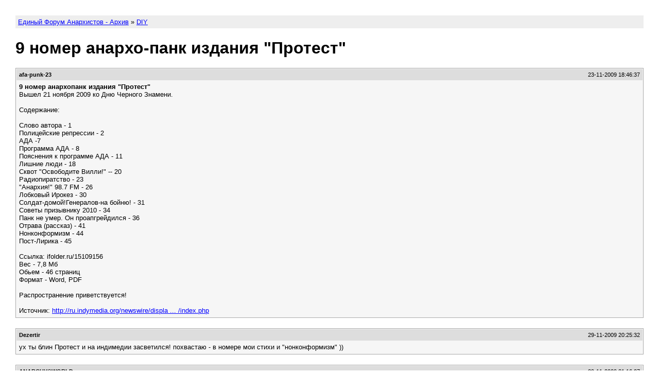

--- FILE ---
content_type: text/html; charset=utf-8
request_url: https://anarhia.club/forum/15/7720/9-nomer-anarhopank-izdania-quotprotestquot/
body_size: 4563
content:
<!DOCTYPE HTML PUBLIC "-//W3C//DTD HTML 4.01 Transitional//EN"
"http://www.w3.org/TR/html4/loose.dtd">
<html><head>
<meta charset="utf-8" />
<meta http-equiv="X-UA-Compatible" content="IE=edge"/>
<meta name="viewport" content="width=device-width, initial-scale=1"/>
<title>9 номер анархо-панк издания &quot;Протест&quot; - Единый Форум Анархистов - Архив</title>
<link rel="stylesheet" type="text/css" href="../../../topic.css"/>
</head><body>

<div class="breadcrumb">
	<p><a href="../../../">Единый Форум Анархистов - Архив</a> &raquo; <a href="../../">DIY</a></p>
</div>

<h1>9 номер анархо-панк издания &quot;Протест&quot;</h1>

<!-- Live forum:
	<a href="https://anarhia.club/forum/viewtopic.php?t=7720">https://anarhia.club/forum/viewtopic.php?t=7720</a>
-->

<div class="post" id="p152989">
	<div class="info">
		<p class="poster">afa-punk-23</p>
		<p class="dt">23-11-2009 18:46:37</p>
	</div>
	<div class="msg">
	<!-- BEGIN MESSAGE -->
	<div class="content">
<span style="font-weight: bold">9 номер анархопанк издания "Протест"</span><br>Вышел 21 ноября 2009 ко Дню Черного Знамени.<br><br>Содержание:<br><br>Слово автора - 1<br>Полицейские репрессии - 2<br>АДА -7<br>Программа АДА - 8<br>Пояснения к программе АДА - 11<br>Лишние люди - 18<br>Сквот "Освободите Вилли!" -- 20<br>Радиопиратство - 23<br>"Анархия!" 98.7 FM - 26<br>Лобковый Ирокез - 30<br>Солдат-домой!Генералов-на бойню! - 31<br>Советы призывнику 2010 - 34<br>Панк не умер. Он проапгрейдился - 36<br>Отрава (рассказ) - 41<br>Нонконформизм - 44<br>Пост-Лирика - 45<br><br>Ссылка: ifolder.ru/15109156<br>Вес - 7,8 Мб<br>Обьем - 46 страниц<br>Формат - Word, PDF<br><br>Распространение приветствуется! <br><br>Источник: <!-- m --><a class="postlink" href="https://anarhia.club/redirect.php?http://ru.indymedia.org/newswire/display/23027/index.php" rel="nofollow" onclick="this.target='_blank';">http://ru.indymedia.org/newswire/displa ... /index.php</a><!-- m -->
</div>	<!-- END MESSAGE -->
	</div>
</div>
<div class="post" id="p153587">
	<div class="info">
		<p class="poster">Dezertir</p>
		<p class="dt">29-11-2009 20:25:32</p>
	</div>
	<div class="msg">
	<!-- BEGIN MESSAGE -->
	<div class="content">ух ты блин Протест и на индимедии засветился! похвастаю - в номере мои стихи и "нонконформизм" ))</div>	<!-- END MESSAGE -->
	</div>
</div>
<div class="post" id="p153592">
	<div class="info">
		<p class="poster">АNARCHY®WORLD</p>
		<p class="dt">29-11-2009 21:16:07</p>
	</div>
	<div class="msg">
	<!-- BEGIN MESSAGE -->
	<div class="content"><div style="margin:20px; margin-top:5px">
<div class="smallfont" style="margin-bottom:2px">
<b>Скрытый текст:</b> : <input type="button" value="Show" style="width:45px;font-size:10px;margin:0px;padding:0px;" onclick="if (this.parentNode.parentNode.getElementsByTagName('div')[1].getElementsByTagName('div')[0].style.display != '') { this.parentNode.parentNode.getElementsByTagName('div')[1].getElementsByTagName('div')[0].style.display = '';      this.innerText = ''; this.value = 'Hide'; } else { this.parentNode.parentNode.getElementsByTagName('div')[1].getElementsByTagName('div')[0].style.display = 'none'; this.innerText = ''; this.value = 'Show'; }">
</div>
<div class="alt2" style="margin: 0px; padding: 6px; border: 1px inset;">
<div style="display: none;">
: ifolder. у меня  не качает , презалейте кто нибудь куда нибудь пж.)
</div>
</div>
</div></div>	<!-- END MESSAGE -->
	</div>
</div>
<div class="post" id="p153600">
	<div class="info">
		<p class="poster">Dezertir</p>
		<p class="dt">29-11-2009 22:36:57</p>
	</div>
	<div class="msg">
	<!-- BEGIN MESSAGE -->
	<div class="content">вот <a href="https://anarhia.club/redirect.php?http://narod.ru/disk/15506600000/Protest_9.rar.html" class="postlink" rel="nofollow" onclick="this.target='_blank';">Protest_9.rar</a>.а  вот сайт мой, кстати kotlovann.narod.ru там майне диайвай продакшн в свободном доступе, так что милости просим!</div>	<!-- END MESSAGE -->
	</div>
</div>
<div class="post" id="p154253">
	<div class="info">
		<p class="poster">anarh</p>
		<p class="dt">11-12-2009 09:02:20</p>
	</div>
	<div class="msg">
	<!-- BEGIN MESSAGE -->
	<div class="content">также тут можно скачать <!-- m --><a class="postlink" href="https://anarhia.club/redirect.php?http://ruszine.com/samizdat/protest.html" rel="nofollow" onclick="this.target='_blank';">http://ruszine.com/samizdat/protest.html</a><!-- m -->
</div>	<!-- END MESSAGE -->
	</div>
</div>
<div class="post" id="p267428">
	<div class="info">
		<p class="poster">Dezertir</p>
		<p class="dt">12-05-2010 20:33:55</p>
	</div>
	<div class="msg">
	<!-- BEGIN MESSAGE -->
	<div class="content">Кстати, журнал Протест обзавелся новым сайтом по адресу <!-- m --><a class="postlink" href="https://anarhia.club/redirect.php?http://protest.anarhist.org" rel="nofollow" onclick="this.target='_blank';">http://protest.anarhist.org</a><!-- m -->
</div>	<!-- END MESSAGE -->
	</div>
</div>
<div class="post" id="p280659">
	<div class="info">
		<p class="poster">КормиГолубя</p>
		<p class="dt">08-06-2010 10:05:21</p>
	</div>
	<div class="msg">
	<!-- BEGIN MESSAGE -->
	<div class="content">А как с авторами журнала свизаться можно</div>	<!-- END MESSAGE -->
	</div>
</div>
<div class="post" id="p280689">
	<div class="info">
		<p class="poster">NestorLetov</p>
		<p class="dt">08-06-2010 16:31:50</p>
	</div>
	<div class="msg">
	<!-- BEGIN MESSAGE -->
	<div class="content">Через форум сайта <!-- m --><a class="postlink" href="https://anarhia.club/redirect.php?http://protest.anarhist.org/" rel="nofollow" onclick="this.target='_blank';">http://protest.anarhist.org/</a><!-- m --> можно.</div>	<!-- END MESSAGE -->
	</div>
</div>
<div class="post" id="p285957">
	<div class="info">
		<p class="poster">Protester</p>
		<p class="dt">17-08-2010 10:40:27</p>
	</div>
	<div class="msg">
	<!-- BEGIN MESSAGE -->
	<div class="content">"А как с авторами журнала свизаться можно"<br><br>вот мыло <!-- e --><a href="mailto:protestzine@gmail.com">protestzine@gmail.com</a><!-- e -->
</div>	<!-- END MESSAGE -->
	</div>
</div>
<div class="post" id="p287098">
	<div class="info">
		<p class="poster">Protester</p>
		<p class="dt">04-09-2010 09:08:21</p>
	</div>
	<div class="msg">
	<!-- BEGIN MESSAGE -->
	<div class="content">
<img src="http://s55.radikal.ru/i148/1001/27/b977ff55f717.jpg" alt="Изображение"><br>10 номер Протеста, вышедший 1 февраля 2010 года.<br><br>Оглавление:<br><br>От автора - 1<br>Заметки - 2<br>Новости Панк Слета - 3<br>Закручивание гаек - 5<br>Домашний арест - 6<br>Коорпорация - мой враг - 8<br>Ментовский террор - 10<br>Люди труда - 12<br>Рабочее самоуправление - 13<br>Самоуправление в обществе - 14<br>Анархисты против - 17<br>С 23 февраля!Бля!!! - 20<br>1 сентября - 21<br>Русская беда - 24<br>Новый Путь - 27<br>Люди и тигры - 29<br>Проснись - 30<br>Насилие - 31<br>Вредная энергетика - 32<br>Animal Farm - 40<br>Полезные ссылки - 44<br>Punk Way zine - 45<br>Разное - 1-45<br><br>Размер: 9.62 Мб<br>Ссылка <a href="https://anarhia.club/redirect.php?http://ifolder.ru/16195186" class="postlink" rel="nofollow" onclick="this.target='_blank';">http://ifolder.ru/16195186</a><br><br>Облога <a href="https://anarhia.club/redirect.php?http://s55.radikal.ru/i148/1001/27/b977ff55f717.jpg" class="postlink img_link" rel="nofollow" onclick="this.target='_blank';">http://s55.radikal.ru/i148/1001/27/b977ff55f717.jpg</a>
</div>	<!-- END MESSAGE -->
	</div>
</div>
<div class="post" id="p287099">
	<div class="info">
		<p class="poster">Protester</p>
		<p class="dt">04-09-2010 09:12:25</p>
	</div>
	<div class="msg">
	<!-- BEGIN MESSAGE -->
	<div class="content">
<object width="560" height="340"><param name="movie" value="http://www.youtube.com/v/oiO5cF4tLcA&amp;hl=en&amp;fs=1&amp;hd=1">
<param name="allowFullScreen" value="true">
<param name="allowscriptaccess" value="always">
<embed src="http://www.youtube.com/v/oiO5cF4tLcA&amp;hl=en&amp;fs=1&amp;hd=1" type="application/x-shockwave-flash" allowscriptaccess="always" allowfullscreen="true" width="560" height="340"></embed></object><br>Видеоотчет о деятельности Протеста</div>	<!-- END MESSAGE -->
	</div>
</div>
<div class="post" id="p287101">
	<div class="info">
		<p class="poster">Protester</p>
		<p class="dt">04-09-2010 09:28:20</p>
	</div>
	<div class="msg">
	<!-- BEGIN MESSAGE -->
	<div class="content">
<img src="http://i074.radikal.ru/1008/6d/2ebd6224f7bc.jpg" alt="Изображение"><br>Скачать: <a href="https://anarhia.club/redirect.php?http://ifolder.ru/18773454" class="postlink" rel="nofollow" onclick="this.target='_blank';">http://ifolder.ru/18773454</a><br>Содержание диска:<br><br>00. От автора 0:47<br>01. Вот так вот 6:21<br>02. Стереотипы о панках 10:12<br>03. Пьяный панк 2:27<br>04. Кастрация - дело добровольное 4:26<br>05. Кранфест 3:52<br>06. Сделай панк угрозой 5:22<br>07. Искусство уличного аска 2:44<br>08. Манифест анархо-каннибализма 2:43<br>09. Fuck the System 8:40<br>10. Нет ментовскому произволу 3:28<br>11. Потребляй, работай, сдохни 5:32<br>12. Кто украл наше счастье? 18:27<br>13. Вам лгут о пиратах 9:21<br>14. Да здравствует государство и капитализм! 3:41<br>15. dvd и cd - легальные и пиратские 9:10<br>16. Да здравствуют пираты! 15:29<br>17. Большая ложь или о себестоимости продукции 6:44<br>18. СМИ лгут 5:25<br>19. Способы воздействия рекламы на человека 10:28<br>20. Макдональдс 5:44<br>21. 1 сентября 10:02<br>22. Насилие 1:20<br>23. 23 февраля 2:46<br>24. Не будь козлом! 6:34<br>25. Причины недовольства госвластью 2:33<br>26. Декларация анархо-народа 3:24<br>27. Сказки о колбасе, свободе и демократии 5:56<br>28. Анархизм. Вопросы иответы 27:47<br>29. Фриланс или рабский труд 5:25<br>30. Люди труда 4:11<br>31. Как вести забастовку 7:57<br>32. Новый Путь 7:43<br>33. Советы призывнику 2010 года призыва 8:24<br>34. Твой мобильник 6:23<br>35. DIY для действия 7:33<br>36. Проснись! 2:13<br><br>Total Time 4 h, 11 min.<br><br><!-- m --><a class="postlink" href="https://anarhia.club/redirect.php?http://www.protest.anarhist.org" rel="nofollow" onclick="this.target='_blank';">http://www.protest.anarhist.org</a><!-- m -->
</div>	<!-- END MESSAGE -->
	</div>
</div>
<div class="post" id="p287256">
	<div class="info">
		<p class="poster">Protester</p>
		<p class="dt">05-09-2010 17:36:13</p>
	</div>
	<div class="msg">
	<!-- BEGIN MESSAGE -->
	<div class="content">Анархопанк самиздат Протест №11, сентябрь 2010 год.<br><img src="http://s005.radikal.ru/i211/1009/48/c0cf3eeb1a02.jpg" alt="Изображение"><br>Содержание:<br><br>От автора - 1<br>Деятельность Протеста - 3<br>Заявления АДА – 5 <br>Продажа Родины – 9 <br>Химкинский лес - 11<br>Воронеж в огне - 16<br>Как ЕдРо с пожарами боролась - 23<br>Jabber vs ICQ - 24<br>Явара - 27<br>Рецепт для активиста - 28<br>Первая ласточка - 29<br>Лирика андергаунда - 31<br><br>заходите на сайт <!-- m --><a class="postlink" href="https://anarhia.club/redirect.php?http://protest.anarhist.org" rel="nofollow" onclick="this.target='_blank';">http://protest.anarhist.org</a><!-- m --><br>Скачать <!-- m --><a class="postlink" href="https://anarhia.club/redirect.php?http://ifolder.ru/19171824" rel="nofollow" onclick="this.target='_blank';">http://ifolder.ru/19171824</a><!-- m --><br>Размер: 13.36 Мб<br>g</div>	<!-- END MESSAGE -->
	</div>
</div>
<div class="post" id="p287257">
	<div class="info">
		<p class="poster">Protester</p>
		<p class="dt">05-09-2010 17:37:11</p>
	</div>
	<div class="msg">
	<!-- BEGIN MESSAGE -->
	<div class="content">Анархопанк самиздат Протест №12, сентябрь 2010 год.<br><img src="http://s005.radikal.ru/i210/1009/bd/a635e21c9d35.jpg" alt="Изображение"><br>Содержание:<br><br>От автора - 1<br>Никто не обещал, что будет легко - 2<br>Итоги 24 съезда АДА - 8<br>Объяви бойкот роботам! - 9<br>Как я был роботом - 10<br>Дауншифтинг - 14<br>Альтернативное потребление - 19<br>10 заповедей потребителя - 20<br>Грязный топ антиглобалиста - 26<br>Домашний DIY - 28<br>Как ограбить Чубайса? - 30<br>Пробуди сочувствие - 33<br>О добродетелях и паранойях И.Всеравнова - 35<br>Театр абсурда - 38<br>Наш опрос - 40<br><br>заходите на сайт <!-- m --><a class="postlink" href="https://anarhia.club/redirect.php?http://protest.anarhist.org" rel="nofollow" onclick="this.target='_blank';">http://protest.anarhist.org</a><!-- m -->
</div>	<!-- END MESSAGE -->
	</div>
</div>
<footer>
<!-- This will be appended to each topic. You can use it to add links at the end
of each topic page. --></footer>
</body></html>
